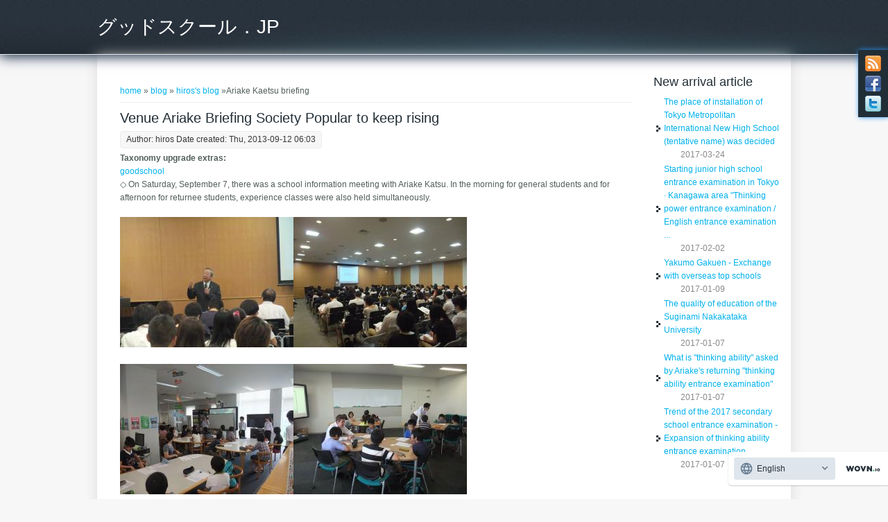

--- FILE ---
content_type: text/html; charset=utf-8
request_url: https://goodschool.jp/blog/hiros-2013-09-4
body_size: 5677
content:
<!DOCTYPE html>
<html>
<head>
<meta charset="utf-8" />
<meta name="Generator" content="Drupal 7 (http://drupal.org)" />
<link rel="canonical" href="/blog/hiros-2013-09-4" />
<link rel="shortlink" href="/node/354" />
<meta name="viewport" content="width=device-width" />
<link rel="shortcut icon" href="https://goodschool.jp/sites/default/files/favicon_0.gif" type="image/gif" />
<title>かえつ有明 説明会 　上昇を続ける人気のわけ | グッドスクール．JP</title>
<style type="text/css" media="all">
@import url("https://goodschool.jp/modules/system/system.base.css?rugojc");
@import url("https://goodschool.jp/modules/system/system.menus.css?rugojc");
@import url("https://goodschool.jp/modules/system/system.messages.css?rugojc");
@import url("https://goodschool.jp/modules/system/system.theme.css?rugojc");
</style>
<style type="text/css" media="all">
@import url("https://goodschool.jp/modules/aggregator/aggregator.css?rugojc");
@import url("https://goodschool.jp/modules/comment/comment.css?rugojc");
@import url("https://goodschool.jp/modules/field/theme/field.css?rugojc");
@import url("https://goodschool.jp/sites/all/modules/maximenu/css/maximenu.css?rugojc");
@import url("https://goodschool.jp/modules/node/node.css?rugojc");
@import url("https://goodschool.jp/sites/all/modules/om_maximenu/css/om_maximenu.css?rugojc");
@import url("https://goodschool.jp/modules/search/search.css?rugojc");
@import url("https://goodschool.jp/sites/all/modules/simpleads/simpleads.css?rugojc");
@import url("https://goodschool.jp/modules/user/user.css?rugojc");
@import url("https://goodschool.jp/sites/all/modules/calendar/css/calendar_multiday.css?rugojc");
@import url("https://goodschool.jp/sites/all/modules/views/css/views.css?rugojc");
@import url("https://goodschool.jp/sites/all/modules/ckeditor/css/ckeditor.css?rugojc");
</style>
<style type="text/css" media="all">
@import url("https://goodschool.jp/sites/all/modules/colorbox/styles/default/colorbox_style.css?rugojc");
@import url("https://goodschool.jp/sites/all/modules/ctools/css/ctools.css?rugojc");
@import url("https://goodschool.jp/sites/all/modules/om_maximenu/skin/bubble/bubble.css?rugojc");
</style>
<style type="text/css" media="all">
@import url("https://goodschool.jp/sites/all/themes/creative_responsive_theme/style.css?rugojc");
@import url("https://goodschool.jp/sites/all/themes/creative_responsive_theme/media.css?rugojc");
</style>
<script type="text/javascript" src="https://goodschool.jp/sites/all/modules/jquery_update/replace/jquery/1.7/jquery.min.js?v=1.7.2"></script>
<script type="text/javascript" src="https://goodschool.jp/misc/jquery-extend-3.4.0.js?v=1.7.2"></script>
<script type="text/javascript" src="https://goodschool.jp/misc/jquery-html-prefilter-3.5.0-backport.js?v=1.7.2"></script>
<script type="text/javascript" src="https://goodschool.jp/misc/jquery.once.js?v=1.2"></script>
<script type="text/javascript" src="https://goodschool.jp/misc/drupal.js?rugojc"></script>
<script type="text/javascript" src="https://goodschool.jp/sites/all/modules/maximenu/js/maximenu.js?rugojc"></script>
<script type="text/javascript" src="https://goodschool.jp/sites/all/modules/om_maximenu/js/om_maximenu.js?rugojc"></script>
<script type="text/javascript" src="https://goodschool.jp/sites/all/modules/simpleads/simpleads.js?rugojc"></script>
<script type="text/javascript" src="https://goodschool.jp/sites/all/modules/simpleads/modules/simpleads_campaigns/simpleads_campaigns.js?rugojc"></script>
<script type="text/javascript" src="https://goodschool.jp/sites/default/files/languages/ja_lSsPcwicrM-eDf-V8imtqnEVXGDwn3iDU-J2-IqvDSo.js?rugojc"></script>
<script type="text/javascript" src="https://goodschool.jp/sites/all/libraries/colorbox/jquery.colorbox-min.js?rugojc"></script>
<script type="text/javascript" src="https://goodschool.jp/sites/all/modules/colorbox/js/colorbox.js?rugojc"></script>
<script type="text/javascript" src="https://goodschool.jp/sites/all/modules/colorbox/styles/default/colorbox_style.js?rugojc"></script>
<script type="text/javascript" src="https://goodschool.jp/sites/all/modules/colorbox/js/colorbox_inline.js?rugojc"></script>
<script type="text/javascript" src="https://goodschool.jp/sites/all/themes/creative_responsive_theme/js/custom.js?rugojc"></script>
<script type="text/javascript">
<!--//--><![CDATA[//><!--
jQuery.extend(Drupal.settings, {"basePath":"\/","pathPrefix":"","setHasJsCookie":0,"ajaxPageState":{"theme":"creative_responsive_theme","theme_token":"tMpfpH6OFzS2S0MIbOFOEgF802YmmGJS9sx2tb9XZEo","js":{"sites\/all\/modules\/jquery_update\/replace\/jquery\/1.7\/jquery.min.js":1,"misc\/jquery-extend-3.4.0.js":1,"misc\/jquery-html-prefilter-3.5.0-backport.js":1,"misc\/jquery.once.js":1,"misc\/drupal.js":1,"sites\/all\/modules\/maximenu\/js\/maximenu.js":1,"sites\/all\/modules\/om_maximenu\/js\/om_maximenu.js":1,"sites\/all\/modules\/simpleads\/simpleads.js":1,"sites\/all\/modules\/simpleads\/modules\/simpleads_campaigns\/simpleads_campaigns.js":1,"public:\/\/languages\/ja_lSsPcwicrM-eDf-V8imtqnEVXGDwn3iDU-J2-IqvDSo.js":1,"sites\/all\/libraries\/colorbox\/jquery.colorbox-min.js":1,"sites\/all\/modules\/colorbox\/js\/colorbox.js":1,"sites\/all\/modules\/colorbox\/styles\/default\/colorbox_style.js":1,"sites\/all\/modules\/colorbox\/js\/colorbox_inline.js":1,"sites\/all\/themes\/creative_responsive_theme\/js\/custom.js":1},"css":{"modules\/system\/system.base.css":1,"modules\/system\/system.menus.css":1,"modules\/system\/system.messages.css":1,"modules\/system\/system.theme.css":1,"modules\/aggregator\/aggregator.css":1,"modules\/comment\/comment.css":1,"modules\/field\/theme\/field.css":1,"sites\/all\/modules\/maximenu\/css\/maximenu.css":1,"modules\/node\/node.css":1,"sites\/all\/modules\/om_maximenu\/css\/om_maximenu.css":1,"modules\/search\/search.css":1,"sites\/all\/modules\/simpleads\/simpleads.css":1,"modules\/user\/user.css":1,"sites\/all\/modules\/calendar\/css\/calendar_multiday.css":1,"sites\/all\/modules\/views\/css\/views.css":1,"sites\/all\/modules\/ckeditor\/css\/ckeditor.css":1,"sites\/all\/modules\/colorbox\/styles\/default\/colorbox_style.css":1,"sites\/all\/modules\/ctools\/css\/ctools.css":1,"sites\/all\/modules\/om_maximenu\/skin\/bubble\/bubble.css":1,"sites\/all\/themes\/creative_responsive_theme\/style.css":1,"sites\/all\/themes\/creative_responsive_theme\/media.css":1}},"colorbox":{"opacity":"0.85","current":"{current} of {total}","previous":"\u00ab Prev","next":"Next \u00bb","close":"\u9589\u3058\u308b","maxWidth":"98%","maxHeight":"98%","fixed":true,"mobiledetect":true,"mobiledevicewidth":"480px","file_public_path":"\/sites\/default\/files","specificPagesDefaultValue":"admin*\nimagebrowser*\nimg_assist*\nimce*\nnode\/add\/*\nnode\/*\/edit\nprint\/*\nprintpdf\/*\nsystem\/ajax\nsystem\/ajax\/*"},"simpleads":{"url":{"ckeditor":"\/simpleads\/dashboard\/ckeditor"},"modulepath":"sites\/all\/modules\/simpleads"}});
//--><!]]>
</script>
<script src="//j.wovn.io/1" data-wovnio="key=dWymaE" async></script>
<!--[if IE 8 ]>    <html class="ie8 ielt9"> <![endif]-->
<!--[if lt IE 9]><script src="http://html5shiv.googlecode.com/svn/trunk/html5.js"></script><![endif]-->
</head>
<body class="html not-front not-logged-in one-sidebar sidebar-second page-node page-node- page-node-354 node-type-blog">
	<div id="skip-link">
		<a href="#main-content" class="element-invisible element-focusable">メインコンテンツに移動</a>
	</div>
  		
<div id="header_wrapper">
  <div id="inner_header_wrapper">

          <div class="social-icons">
       <ul>
        <li><a href="//rss.xml"><img src="/sites/all/themes/creative_responsive_theme/images/rss.png" alt="RSS Feed"/></a></li>
        <li><a href="http://www.facebook.com/zymphonies" target="_blank" rel="me"><img src="/sites/all/themes/creative_responsive_theme/images/facebook.png" alt="Facebook"/></a></li>
        <li><a href="http://www.twitter.com/zymphonies" target="_blank" rel="me"><img src="/sites/all/themes/creative_responsive_theme/images/twitter.png" alt="Twitter"/></a></li>
       </ul>
      </div>
    
    <header id="header" role="banner">
            <h1 id="site-title">
        <a href="/" title="ホーム">グッドスクール．JP</a>
        <div id="site-description"></div>
      </h1>
      <div class="clear"></div>
    </header>

        
  </div>
</div>
  
  <div id="container">

    
    <div class="content-sidebar-wrap">

    <div id="content">
      <div id="breadcrumbs"><h2 class="element-invisible">現在地</h2><nav class="breadcrumb"><a href="/">ホーム</a> » <a href="/blog">ブログ</a> » <a href="/blogs/hiros">hirosさんのブログ</a> » かえつ有明 説明会 　上昇を続ける人気のわけ</nav></div>      <section id="post-content" role="main">
                        <h1 class="page-title">かえつ有明 説明会 　上昇を続ける人気のわけ</h1>                                        <div class="region region-content">
  <div id="block-system-main" class="block block-system">

      
  <div class="content">
                            
              <span class="submitted">作成者:<span class="username">hiros</span> 作成日:木, 2013-09-12 06:03</span>
      
    
  <div class="content node-blog">
    <div class="field field-name-taxonomyextra field-type-taxonomy-term-reference field-label-above"><div class="field-label">Taxonomy upgrade extras:&nbsp;</div><div class="field-items"><div class="field-item even"><a href="/category/%E3%82%BF%E3%82%B0/goodschool">goodschool</a></div></div></div><div class="field field-name-body field-type-text-with-summary field-label-hidden"><div class="field-items"><div class="field-item even"><p align="left">◇9月7日（土）、かえつ有明で学校説明会がありました。午前中は一般受験生向け、そして午後は帰国生向けで、それぞれ体験授業も同時開催されました。</p>
<p align="left"><img src="/sites/default/files/DSCF5898_0.JPG" alt="" width="250" height="188" /><img src="/sites/default/files/DSCF5915_0.JPG" alt="" width="250" height="188" /></p>
<p align="left"><img src="/sites/default/files/DSCF5954_0.JPG" alt="" width="250" height="188" /><img src="/sites/default/files/DSCF5990_0.JPG" alt="" width="250" height="188" /></p>
<p align="left">
<!--break--></p>
<p align="left">◇午前午後ともに、途中で席が増設されるなど、受験生が激増した昨年の説明会以上の来場者数で大盛況でした。昨年大ブレイクしたかえつ有明の人気は、落ち着きを見せるどころか、ますます勢いを増しています。この理由は一体どこにあるのか、考えてみました。</p>
<p align="left">◇進学実績が良かったことは、言うまでもありません。学力を伸ばしてくれる中高一貫校として、いくつもの雑誌に取り上げられました。サンデー毎日5/26号ではランキングの第1位、週刊ダイヤモンドの6/1号では第23位、週刊東洋経済7/6では第3位に、それぞれ名を連ねています。</p>
<p align="left">◇しかし、説明会に参加して話を聞いている限り、意外にも大学合格実績の話はほとんどありません。むしろ、生徒の精神面や学習プロセスに言及した話が多いことに気付きます。</p>
<ul><li><span style="line-height: 1.5em;"><span style="line-height: 1.5em;"> </span></span><span style="line-height: 1.5em;">意見が主張できて、理由が言える生徒像（ I think ・・・    Because・・・）   </span></li>
<li><span style="line-height: 1.5em;">男子と女子のそれぞれの成長の違い、学習の仕方についての男女の傾向</span></li>
<li><span style="line-height: 1.5em;">クリティカルシンキングを取り入れたサイエンス科などの授業</span></li>
</ul><p style="line-height: 1.5em; padding-left: 30px;" align="left">等々・・・・・</p>
<p align="left">◇大学入試を軽視しているわけではないのは、学生チューターと学校の先生、予備校講師から形成される大学受験対策チームによって、放課後学習支援体制ががっちりと組まれていることからも明らかです。しかし、その部分は、かえつ有明にとってことさらにアピールするまでもない、当然の学習環境になっているようです。</p>
<p align="left">　</p>
<p align="left">◇説明会に生徒が登場し、担任の先生がインタビューするスタイルも、主役が生徒であることを強く印象づけました。午前中の説明会は、生徒たちは授業を受けている時間です。したがって、生徒が休憩時間となる、わずかな時間に会場で話をしてもらうわけです。リハーサルをする十分な時間もないはずですが、あえて生徒インタビューを行うところに、かえつ有明の自信が伺えました。つまり、生徒と先生とのコミュニケーションが<span style="line-height: 1.5em;">良好で</span><span style="line-height: 1.5em;">あるという証拠です。</span></p>
<p align="left">◇先生は必ずしも「模範的な」生徒を選択しているわけではありません。<span style="line-height: 1.5em;">どちらかというと、</span><span style="line-height: 1.5em;">茶目っ気のある、人前でも物怖じしないタイプの生徒を前に出しています。ですから、時折先生も予想しなかったような答えが返ってきて、会場を沸かせるのです。</span></p>
<p align="left">◇午前も午後もこの生徒インタビューのパートが一番保護者の笑いを誘っていました。時々出る生徒の本音、それを半分はらはら、半分嬉しそうに見守るインタビューアーの先生の姿が何とも微笑ましい感じでした。</p>
<p align="left"><span style="line-height: 1.5em;"><img src="/sites/default/files/DSCF5938_0.JPG" alt="" width="250" height="188" /><img src="/sites/default/files/DSCF5983_0.JPG" alt="" width="250" height="188" /></span></p>
<p align="left"> </p>
<p align="left">◇午後に実施された帰国生の説明会の後、<span style="line-height: 1.5em;">副校長の</span><span style="line-height: 1.5em;">石川先生が待合室で体験授業を待っている帰国生達が、おのおのKindleや原書を取り出し、読書している姿が印象的だったと話されていました。</span><span style="line-height: 1.5em;"> </span></p>
<p align="left">◇さりげない気づきですが、このようなまなざしこそが、かえつの人気の秘密でしょう。次代を担う子どもたちの未来がどうなるのか、またどういう未来を創るべきなのかを見つめているからこそ、子どもたちのほんのわずかな変化に気付けるのです。道理で、学校の過去の進学実績よりも、生徒の未来の成長に話がフォーカスされるわけです。説明会に行けばその学校の雰囲気が分かるとよく言われますが、それはこういうことだったのですね。</p>
<p align="left"> </p>
<p align="left"><span style="line-height: 1.5em;"><br /></span></p>
</div></div></div>  </div>

      <footer>
      <ul class="links inline"><li class="blog_usernames_blog first last"><a href="/blogs/hiros" title="hirosさんの最新ブログエントリを表示">hirosさんのブログ</a></li>
</ul>    </footer>
  
    </div>
  
</div> <!-- /.block -->
</div>
 <!-- /.region -->
      </section> <!-- /#main -->
    </div>
  
      
    </div>

          <aside id="sidebar-second" role="complementary">
        <div class="region region-sidebar-second">
  <div id="block-views-whatsnew-block-1" class="block block-views">

        <h2 >新着記事</h2>
    
  <div class="content">
    <div class="view view-whatsnew view-id-whatsnew view-display-id-block_1 view-dom-id-c993a5e66b415f15ce3a0047f8d43ba5">
        
  
  
      <div class="view-content">
      <div class="item-list">    <ul>          <li class="views-row views-row-1 views-row-odd views-row-first">  
  <div class="views-field views-field-title">        <span class="field-content"><a href="/node/693">都立「新国際高校（仮称）」の設置場所が決定されました</a></span>  </div>  
  <div class="views-field views-field-created">        <span class="field-content">　　2017-03-24 </span>  </div></li>
          <li class="views-row views-row-2 views-row-even">  
  <div class="views-field views-field-title">        <span class="field-content"><a href="/node/692">東京・神奈川エリアの中学入試スタート 「思考力入試／英語入試...</a></span>  </div>  
  <div class="views-field views-field-created">        <span class="field-content">　　2017-02-02 </span>  </div></li>
          <li class="views-row views-row-3 views-row-odd">  
  <div class="views-field views-field-title">        <span class="field-content"><a href="/node/687">八雲学園ー海外トップスクールとの交流</a></span>  </div>  
  <div class="views-field views-field-created">        <span class="field-content">　　2017-01-09 </span>  </div></li>
          <li class="views-row views-row-4 views-row-even">  
  <div class="views-field views-field-title">        <span class="field-content"><a href="/node/686">文化学園大学杉並中高の教育の質</a></span>  </div>  
  <div class="views-field views-field-created">        <span class="field-content">　　2017-01-07 </span>  </div></li>
          <li class="views-row views-row-5 views-row-odd">  
  <div class="views-field views-field-title">        <span class="field-content"><a href="/node/683">かえつ有明の「思考力入試」で問われる「思考力」とは</a></span>  </div>  
  <div class="views-field views-field-created">        <span class="field-content">　　2017-01-07 </span>  </div></li>
          <li class="views-row views-row-6 views-row-even views-row-last">  
  <div class="views-field views-field-title">        <span class="field-content"><a href="/node/684">2017年度中学入試の動向―思考力入試の拡がり</a></span>  </div>  
  <div class="views-field views-field-created">        <span class="field-content">　　2017-01-07 </span>  </div></li>
      </ul></div>    </div>
  
  
  
  
  
  
</div>  </div>
  
</div> <!-- /.block -->
</div>
 <!-- /.region -->
      </aside>  <!-- /#sidebar-first -->
      
</div>

<div id="footer">
  <div id="footer_wrapper">
      </div>
  <div class="footer_credit">
    <div class="footer_inner_credit">
          
    <div id="copyright">
     <p class="copyright">Copyright &copy; 2026, グッドスクール．JP </p> <p class="credits"> Theme by  <a href="http://www.zymphonies.com">Zymphonies</a></p>
    <div class="clear"></div>
    </div>
  </div>
  </div>
</div>	 <!-- /.region -->
</body>
</html>

--- FILE ---
content_type: text/css
request_url: https://goodschool.jp/sites/all/modules/maximenu/css/maximenu.css?rugojc
body_size: 1517
content:
/* $Id$ */

/**
 * @file
 * Maximenu css
 *
 * @author: Daniel Honrade http://drupal.org/user/351112
 *
 */
 
/* Admin */
#maximenu-blocks-get table .col-block { width: 75%; } 
#maximenu-links table .col-link { width: 75%; } 


/* Admin */
#maximenu-admin table .col-link { width: 75%; } 
#maximenu-blocks-get .edit-block { display: inline; }
#maximenu-blocks-get .edit-block a { font-weight: bold; }
 
/* Default Maximenu style */
.maximenu { height: auto; position: relative; z-index: 100; }
.maximenu-content { display: none; }
.maximenu .maximenu-content { position: absolute; top: 30px; left: 0; min-width: 300px; z-index: 500; }
.maximenu .maximenu-content .block { position: relative; }
.maximenu .maximenu-content.open { display: block !important; }
.maximenu .maximenu-open { position: absolute; bottom: -10px; right: 0; font-size: 9px; height: 15px; line-height: 15px; }
.maximenu .maximenu-open input { margin: 0 5px 0 0; float: left; }

/* Edit Link */
.maximenu .maximenu-edit { display: none; position: absolute; top: 0; right: 0; font-size: .7em; background-color: #fff; }
.maximenu:hover .maximenu-edit { display: block; z-index: 1000; }
.maximenu .maximenu-edit a { display: block; float: left; margin-left: 3px; height: 0; width: 16px; padding: 16px 0 0; overflow: hidden; background: url(images/icons.gif) 0 0 scroll no-repeat; }
.maximenu .maximenu-edit a:hover { background-position: 0 -16px; }

/* Blocks Edit */
.maximenu-content .edit-block { display: none; position: absolute; top: 0; right: 0; font-size: .7em; background-color: #fff; }
.maximenu-content .block:hover .edit-block { display: block; z-index: 1000; }
.maximenu-content .block .edit-block a { display: block; float: left; margin-left: 3px; height: 0; width: 16px; padding: 16px 0 0; overflow: hidden; background: url(images/icons.gif) 0 0 scroll no-repeat; }
.maximenu-content .block .edit-block a.block-config { background-position: 0 0; }
.maximenu-content .block .edit-block a.block-config:hover { background-position: 0 -16px; }
.maximenu-content .block .edit-block a.block-edit-menu { background-position: -16px 0; }
.maximenu-content .block .edit-block a.block-edit-menu:hover { background-position: -16px -16px; }
.maximenu-content .block .edit-block a.block-edit-view { background-position: -32px 0; }
.maximenu-content .block .edit-block a.block-edit-view:hover { background-position: -32px -16px; }

/* General */
.maximenu .menu-ul-wrapper > ul.menu { display: block; padding: 0; margin: 0; height: 30px; position: relative; z-index: 20; }
.maximenu .menu-ul-wrapper > ul.menu > li.leaf { display: block; padding: 0; margin: 0; height: 30px; list-style: none; list-style-image: none; position: relative; z-index: 5; float: left; }
.maximenu .menu-ul-wrapper > ul.menu > li.leaf.leaf-icon .link { padding: 0; }
.maximenu .menu-ul-wrapper > ul.menu > li.leaf>.link { display: block; padding: 0 15px; margin: 0; height: 30px; line-height: 30px; float: left; }
.maximenu .menu-ul-wrapper > ul.menu > li.leaf .link:hover { cursor: pointer; text-decoration: none; }
.maximenu .menu-ul-wrapper > ul.menu > li.leaf:hover .maximenu-content-nofade { display: block; } 
.maximenu .menu-ul-wrapper > ul.menu > li.leaf .link .subtitle { line-height: normal; display: block; margin-top: -2px; font-size: .9em; }
.maximenu .clearfix { clear: both; }

.maximenu .maximenu-top { position: relative; }
.maximenu .maximenu-bottom { position: relative; }

/* Main Menu */
.maximenu.maximenu-main-menu .maximenu-content {}
.maximenu.maximenu-main-menu ul.menu { float: left; }
.maximenu.maximenu-main-menu ul.menu li.leaf { float: left; }
.maximenu.maximenu-main-menu ul.menu li.leaf .link { float: left; }

/* Stacking */
.maximenu.maximenu-block.maximenu-row > ul.menu li.leaf { float: left; }
.maximenu.maximenu-block.maximenu-row > ul.menu li.leaf .link { float: left;  }
.maximenu.maximenu-block.maximenu-column { height: auto; }
.maximenu.maximenu-block.maximenu-column > ul.menu { float: none; height: auto; }
.maximenu.maximenu-block.maximenu-column > ul.menu li.leaf { float: none; height: auto; }
.maximenu.maximenu-block.maximenu-column > ul.menu li.leaf .link { float: none; height: auto; }

.maximenu.maximenu-float.maximenu-row ul.menu li.leaf { float: left; }
.maximenu.maximenu-float.maximenu-row ul.menu li.leaf .link { float: left;  }
.maximenu.maximenu-float.maximenu-column { height: auto; }
.maximenu.maximenu-float.maximenu-column ul.menu { float: none; height: auto; }
.maximenu.maximenu-float.maximenu-column ul.menu li.leaf { float: none; height: auto; }
.maximenu.maximenu-float.maximenu-column ul.menu li.leaf .link { float: none; height: auto; }

/* Orientation */
.maximenu.maximenu-horizontal {}
.maximenu.maximenu-vertical { height: auto; width: 30px; }
.maximenu.maximenu-vertical ul.menu { height: auto; width: 30px; }
.maximenu.maximenu-vertical ul.menu li.leaf { height: auto; width: 30px; }
.maximenu.maximenu-vertical ul.menu li.leaf .link { height: auto; width: 30px; padding: 30px 0; line-height: normal; }
.maximenu.maximenu-vertical.maximenu-left ul.menu li.leaf .link { -webkit-transform: rotate(-270deg); -moz-transform: rotate(-270deg); filter: progid:DXImageTransform.Microsoft.BasicImage(rotation=3); }
.maximenu.maximenu-vertical.maximenu-left .maximenu-content { margin-left: 15px; }

.maximenu.maximenu-vertical.maximenu-right ul.menu li.leaf .link { -webkit-transform: rotate(-90deg); -moz-transform: rotate(-90deg); filter: progid:DXImageTransform.Microsoft.BasicImage(rotation=1); }
.maximenu.maximenu-vertical.maximenu-right .maximenu-content { margin-right: 15px; }

.maximenu.maximenu-float.maximenu-column.maximenu-vertical.maximenu-left .maximenu-content,
.maximenu.maximenu-float.maximenu-column.maximenu-vertical.maximenu-right .maximenu-content { top: -20px; }

/* Float */
.maximenu.maximenu-float {}
.maximenu.maximenu-float .maximenu-content { text-align: left; }

.maximenu.maximenu-float.maximenu-left { right: auto; }
.maximenu.maximenu-float.maximenu-left ul.menu { position: relative; left: 0; }
.maximenu.maximenu-float.maximenu-left .maximenu-content { left: 10px; right: auto; }
.maximenu.maximenu-float.maximenu-right { left: auto; }
.maximenu.maximenu-float.maximenu-right ul.menu { position: relative; right: 0; }
.maximenu.maximenu-float.maximenu-right .maximenu-content { right: 10px; left: auto; }

.maximenu.maximenu-float.maximenu-middle { bottom: 0; left: 0; right: 0; margin: 0 auto; z-index: 190; text-align: center; }
.maximenu.maximenu-float.maximenu-middle .maximenu-content {}
.maximenu.maximenu-float.maximenu-middle ul.menu { width: auto; margin: 0 auto; text-align: center; }
.maximenu.maximenu-float.maximenu-middle ul.menu li.leaf { display: inline-block; float: none; }
.maximenu.maximenu-float.maximenu-middle ul.menu li.leaf .link { display: inline-block; float: none; }

.maximenu.maximenu-float.maximenu-top { height: 30px; }
.maximenu.maximenu-float.maximenu-top .maximenu-content { bottom: auto; top: 30px; }
.maximenu.maximenu-float.maximenu-bottom {}
.maximenu.maximenu-float.maximenu-bottom .maximenu-content { top: auto; bottom: 30px; }

.maximenu.maximenu-float.maximenu-row {}
.maximenu.maximenu-float.maximenu-column {}

.maximenu.maximenu-float.maximenu-column.maximenu-left .maximenu-content { top: -50px; left: 100%; right: auto; }
.maximenu.maximenu-float.maximenu-column.maximenu-right .maximenu-content { top: -50px; right: 100%; left: auto; }

/* Block */
.maximenu.maximenu-block {}
.maximenu.maximenu-block .maximenu-content { z-index: 500; }
.maximenu.maximenu-block > ul.menu { float: left; }
.maximenu.maximenu-block > ul.menu li.leaf { float: left; }
.maximenu.maximenu-block > ul.menu li.leaf .link { float: left; }

.maximenu.maximenu-block-down .maximenu-content {}
.maximenu.maximenu-block.maximenu-block-up .maximenu-content { top: auto; bottom: 30px; }

.maximenu.maximenu-block.maximenu-block-right .maximenu-content { top: -50px; left: 100%; right: auto; }
.maximenu.maximenu-block.maximenu-block-left .maximenu-content { top: -50px; right: 100%; left: auto; }

/* Maximenu Content - no style */
.maximenu .maximenu-content { left: 0; top: 30px; padding: 0;  }

*+html .maximenu .maximenu-content { width: 300px; } /* IE 7 */

.maximenu .maximenu-arrow { }

.maximenu .maximenu-top { width: 100%; }
.maximenu .maximenu-top-left {}
.maximenu .maximenu-top-right {}

.maximenu .maximenu-middle { background: none #fff; width: 100%; }
.maximenu .maximenu-middle-left {}
.maximenu .maximenu-middle-right { padding: 10px; }

*+html .maximenu .maximenu-middle-right { width: 300px; margin-left: 20px; padding-left: 0; } /* IE 7 */

.maximenu .maximenu-bottom { width: 100%; }
.maximenu .maximenu-bottom-left {}
.maximenu .maximenu-bottom-right {}
